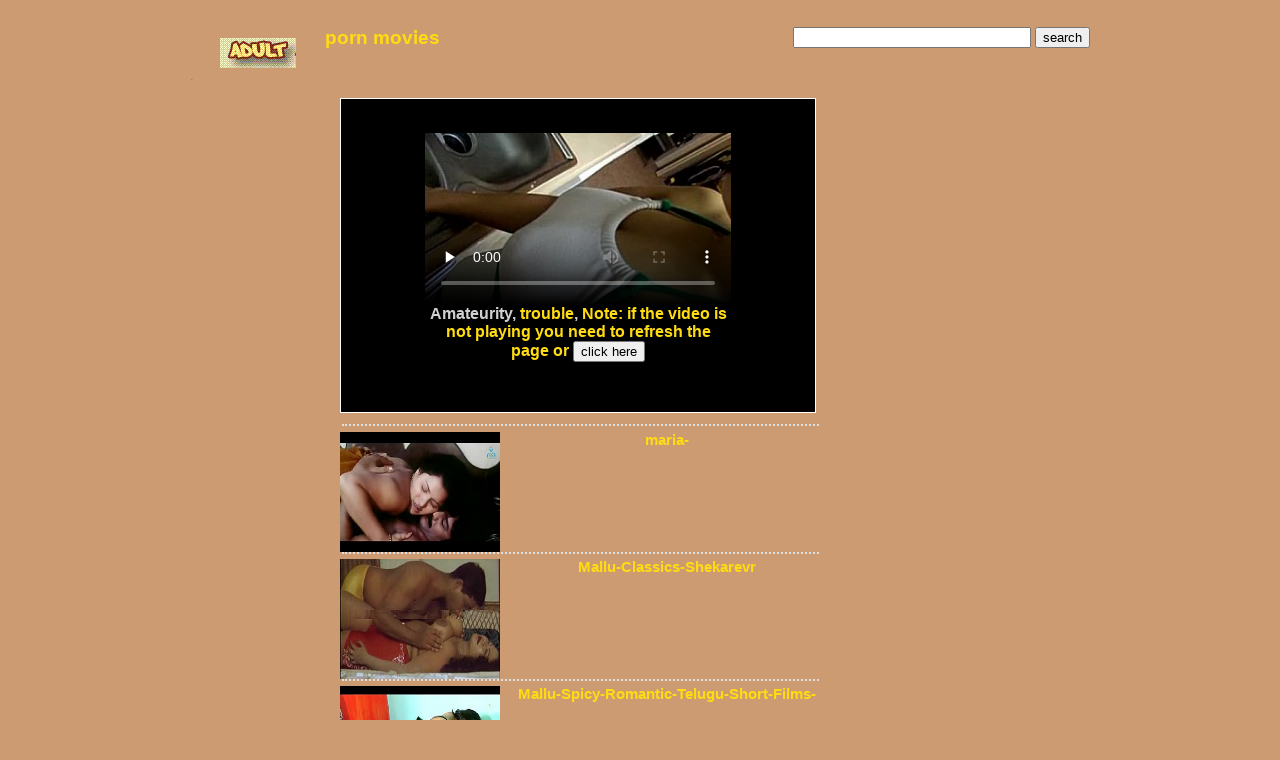

--- FILE ---
content_type: text/html; charset=UTF-8
request_url: http://nxg.mobi/watch.php/?category=fuck+indian+gf&video=Amateurity
body_size: 3271
content:

<!DOCTYPE html PUBLIC "-//W3C//DTD XHTML 1.0 Transitional//EN" "http://www.w3.org/TR/xhtml1/DTD/xhtml1-transitional.dtd">
<html xmlns="http://www.w3.org/1999/xhtml" lang="en">
<head>


<script type='text/javascript' src='//actressdoleful.com/51/71/6a/51716a73fc438162cb38bb871aafbdc5.js'></script><title>free indian porn</title>
<style>
td {font-size: 10pt;font-family: Arial}
a:link {color: #FFDB13; text-decoration: none }
a:visited {color: #FFDB13; text-decoration: none }
a:hover {color: #FF0000; text-decoration: none }
a.block {
    display:block; width: 99%; height: 122px;
}
a.block span {
    display:block;
}
#video {
  position: relative;
  background-color: #000000;
  border: 1px solid #ffffff;
  padding: 2px;
  margin: 0px 5px 4px 0px;
  text-align: center;
  padding: 4px;
  font-size: 16px;
  font-weight: bold;
  color: #D0D0D0;
}
hr {border-top: 2px dotted #dde1e4; border-left: 0; border-right: 0; border-bottom: 0; width: 99%;}
h1 {font-size: 14pt;font-family: Arial, Helvetica, sans-serif;color: #FFDB13;font-weight: bold;text-align: left;}
.media {font-size: 10pt;font-family: Arial, Helvetica, sans-serif;color: #CD9B71;font-weight: bold;text-align: left;}
.tits {font-size: 11pt;font-family: Arial, Helvetica, sans-serif;color: #FFDB13;font-weight: bold;text-align: left;}
.sex  {font-size: 14pt;font-family: Arial, Helvetica, sans-serif;color: #FFDB13;font-weight: bold;text-align: left;}
.text { text-transform: uppercase; }
.thumb {position: relative; width: 145px; height: 138px; border: 1px solid #000000;  padding: 1px; margin: 1px; font-size: 10px; color: #CD9B71; float: left;}
.dump {position: relative; width: 99%; height: 122px; border: 0; padding: 1px; margin: 1px; font-size: 10px; color: #CD9B71;}
.left { float:left; width: 30%;}
.right {float:right; width: 64%;}
body {
background: #CD9B71;
text: #808080;
border: 0;
}
table {
background: url(https://ro89.b-cdn.net/images/bgg.jpg);
border: 0 ;
}
.button{float: left;
/*Step 2: Basic Button Styles*/
width: auto;background: #575762;
border: 1px solid rgba(13, 18, 12, 0.19);
/*Step 3: Text Styles*/ color: rgba(0, 0, 0, 0.55);
text-align: center;font: normal 1.1em/34px "Helvetica Neue", Arial, Helvetica, Geneva, sans-serif;
/*Step 4: Fancy CSS3 Styles*/
background: -webkit-linear-gradient(top, #575762, #79797B);
background: -moz-linear-gradient(top, #575762, #79797B);
background: -o-linear-gradient(top, #575762, #79797B);
background: -ms-linear-gradient(top, #575762, #79797B);
background: linear-gradient(top, #575762, #79797B);
-webkit-border-radius: 50px;
-khtml-border-radius: 50px;
-moz-border-radius: 50px;
border-radius: 50px;
-webkit-box-shadow: 0 6px 0 #1b383b;
-moz-box-shadow: 0 6px 0 #1b383b;
box-shadow: 0 6px 0 #1b383b;}
</style><meta name="robots" content="noindex">
</head>
<body text="#808080">
<table align="center" border="0" cellpadding="0" cellspacing="0" width="900"><tbody><tr>
<td align="center" height="60" valign="bottom" width="140"><a href="http://www.desi-indian.net"><img src="/adult.gif" alt="peliculas porno" border="0" height="30" width="76"></a></td>
<td width="400"><h1>porn movies</h1></td>
<td align="right" width="400">
 <form id="contentsearch" name="contentsearch" method="post" action="/search.php">
 <input style="width: 230px;" name="t" type="text">&nbsp;<input value="search" type="submit"> </form>
       </td></tr>
<tr><td>.</td>
<td colspan="2">
 <span class="media">
  Watch free MP4 porn movies for your mobile phones
 </span>
</td></tr>
</tbody></table>
<table align="center" border="0" cellpadding="0" cellspacing="0" width="900"><tbody><tr>
<td colspan="2">
  <br/>
</td></tr>
</tbody></table>
<table width="900" align="center" border="0" cellpadding="0" cellspacing="0" >
  <tr>
    <td><table width="100%"  border="0" cellspacing="0" cellpadding="0">
      <tr>
        <td width="145" align="center" valign="top">


        </td>
        <td width="465" align="center" valign="top" >
<div id="video">
  <div style="max-width:310px;max-height:620px;padding: 30px 80px;">





                    <script data-cfasync="false" type="text/javascript" src="//endowmentoverhangutmost.com/lv/esnk/1915432/code.js" async class="__clb-1915432"></script>
    <video controls preload="none" poster="http://xnxxpussy.com/category/preview/Amateurity.jpg" style="width:100%;height:100%;" loading="eager"><source src="http://xnxxpussy.com/category/files/fuck+indian+gf/Amateurity.mp4" type="video/mp4"></video>

    <b>Amateurity</b></b></a>, <a href="/"><b>trouble</b></a>,<a href="/"> Note: if the video is not playing you need to refresh the page or <a/><button onClick="window.location.reload();">click here</button>
     </p>

       <script data-cfasync="false" type="text/javascript" src="//endowmentoverhangutmost.com/lv/esnk/1913342/code.js" async class="__clb-1913342"></script>

    

</div>

</div>

              <table width="99%"  border="0" align="center" cellpadding="0" cellspacing="0" >
                <tr valign="top">

                  <td align="center">



               </td>
                </tr>
              </table>

   <hr/>

 


    <a href="http://nxg.mobi/watch.php/?category=mallu+aunty&video=maria-">
   <span class="dump">
<span class="left"><img alt="maria-" src="http://xnxxpussy.com/category/preview/maria-.jpg" width="160" height="120" border="0"/></span>
    <span class="right"><span class="tits">maria-</span>
</span><hr/>   </span> </a>

  


    <a href="http://nxg.mobi/watch.php/?category=mallu+aunty&video=Mallu-Classics-Shekarevr">
   <span class="dump">
<span class="left"><img alt="Mallu-Classics-Shekarevr" src="http://xnxxpussy.com/category/preview/Mallu-Classics-Shekarevr.jpg" width="160" height="120" border="0"/></span>
    <span class="right"><span class="tits">Mallu-Classics-Shekarevr</span>
</span><hr/>   </span> </a>

  


    <a href="http://nxg.mobi/watch.php/?category=mallu+aunty&video=Mallu-Spicy-Romantic-Telugu-Short-Films-">
   <span class="dump">
<span class="left"><img alt="Mallu-Spicy-Romantic-Telugu-Short-Films-" src="http://xnxxpussy.com/category/preview/Mallu-Spicy-Romantic-Telugu-Short-Films-.jpg" width="160" height="120" border="0"/></span>
    <span class="right"><span class="tits">Mallu-Spicy-Romantic-Telugu-Short-Films-</span>
</span><hr/>   </span> </a>

  


    <a href="http://nxg.mobi/watch.php/?category=mallu+aunty&video=suma-aunty-hot">
   <span class="dump">
<span class="left"><img alt="suma-aunty-hot" src="http://xnxxpussy.com/category/preview/suma-aunty-hot.jpg" width="160" height="120" border="0"/></span>
    <span class="right"><span class="tits">suma-aunty-hot</span>
</span><hr/>   </span> </a>

  


    <a href="http://nxg.mobi/watch.php/?category=mallu+aunty&video=indian-horny-couple">
   <span class="dump">
<span class="left"><img alt="indian-horny-couple" src="http://xnxxpussy.com/category/preview/indian-horny-couple.jpg" width="160" height="120" border="0"/></span>
    <span class="right"><span class="tits">indian-horny-couple</span>
</span><hr/>   </span> </a>

  


    <a href="http://nxg.mobi/watch.php/?category=mallu+aunty&video=Chubby-Indian-MILF-romance">
   <span class="dump">
<span class="left"><img alt="Chubby-Indian-MILF-romance" src="http://xnxxpussy.com/category/preview/Chubby-Indian-MILF-romance.jpg" width="160" height="120" border="0"/></span>
    <span class="right"><span class="tits">Chubby-Indian-MILF-romance</span>
</span><hr/>   </span> </a>

  


    <a href="http://nxg.mobi/watch.php/?category=mallu+aunty&video=Blackbhabhi">
   <span class="dump">
<span class="left"><img alt="Blackbhabhi" src="http://xnxxpussy.com/category/preview/Blackbhabhi.jpg" width="160" height="120" border="0"/></span>
    <span class="right"><span class="tits">Blackbhabhi</span>
</span><hr/>   </span> </a>

  


    <a href="http://nxg.mobi/watch.php/?category=mallu+aunty&video=sex-in-temple-scandal-compilation">
   <span class="dump">
<span class="left"><img alt="sex-in-temple-scandal-compilation" src="http://xnxxpussy.com/category/preview/sex-in-temple-scandal-compilation.jpg" width="160" height="120" border="0"/></span>
    <span class="right"><span class="tits">sex-in-temple-scandal-compilation</span>
</span><hr/>   </span> </a>

  


    <a href="http://nxg.mobi/watch.php/?category=mallu+aunty&video=Telugu-Lovers-romance-video">
   <span class="dump">
<span class="left"><img alt="Telugu-Lovers-romance-video" src="http://xnxxpussy.com/category/preview/Telugu-Lovers-romance-video.jpg" width="160" height="120" border="0"/></span>
    <span class="right"><span class="tits">Telugu-Lovers-romance-video</span>
</span><hr/>   </span> </a>

  


    <a href="http://nxg.mobi/watch.php/?category=mallu+aunty&video=Monikas-Punnara-Punkayil">
   <span class="dump">
<span class="left"><img alt="Monikas-Punnara-Punkayil" src="http://xnxxpussy.com/category/preview/Monikas-Punnara-Punkayil.jpg" width="160" height="120" border="0"/></span>
    <span class="right"><span class="tits">Monikas-Punnara-Punkayil</span>
</span><hr/>   </span> </a>

  


    <a href="http://nxg.mobi/watch.php/?category=mallu+aunty&video=Ashajaiswal">
   <span class="dump">
<span class="left"><img alt="Ashajaiswal" src="http://xnxxpussy.com/category/preview/Ashajaiswal.jpg" width="160" height="120" border="0"/></span>
    <span class="right"><span class="tits">Ashajaiswal</span>
</span><hr/>   </span> </a>

  


    <a href="http://nxg.mobi/watch.php/?category=mallu+aunty&video=desi-sex-at-night">
   <span class="dump">
<span class="left"><img alt="desi-sex-at-night" src="http://xnxxpussy.com/category/preview/desi-sex-at-night.jpg" width="160" height="120" border="0"/></span>
    <span class="right"><span class="tits">desi-sex-at-night</span>
</span><hr/>   </span> </a>

  


    <a href="http://nxg.mobi/watch.php/?category=mallu+aunty&video=xvideos.com-fbeccaccfefaffc">
   <span class="dump">
<span class="left"><img alt="xvideos.com-fbeccaccfefaffc" src="http://xnxxpussy.com/category/preview/xvideos.com-fbeccaccfefaffc.jpg" width="160" height="120" border="0"/></span>
    <span class="right"><span class="tits">xvideos.com-fbeccaccfefaffc</span>
</span><hr/>   </span> </a>

  


    <a href="http://nxg.mobi/watch.php/?category=mallu+aunty&video=My-wife-sister-Pussy">
   <span class="dump">
<span class="left"><img alt="My-wife-sister-Pussy" src="http://xnxxpussy.com/category/preview/My-wife-sister-Pussy.jpg" width="160" height="120" border="0"/></span>
    <span class="right"><span class="tits">My-wife-sister-Pussy</span>
</span><hr/>   </span> </a>

  


    <a href="http://nxg.mobi/watch.php/?category=mallu+aunty&video=Slut-fucked-while-alone-in-apt">
   <span class="dump">
<span class="left"><img alt="Slut-fucked-while-alone-in-apt" src="http://xnxxpussy.com/category/preview/Slut-fucked-while-alone-in-apt.jpg" width="160" height="120" border="0"/></span>
    <span class="right"><span class="tits">Slut-fucked-while-alone-in-apt</span>
</span><hr/>   </span> </a>

  


    <a href="http://nxg.mobi/watch.php/?category=mallu+aunty&video=Malayalam-actress-s-hot-big-boobs-pressing-and-squeezing-and-sucking-and-liplock">
   <span class="dump">
<span class="left"><img alt="Malayalam-actress-s-hot-big-boobs-pressing-and-squeezing-and-sucking-and-liplock" src="http://xnxxpussy.com/category/preview/Malayalam-actress-s-hot-big-boobs-pressing-and-squeezing-and-sucking-and-liplock.jpg" width="160" height="120" border="0"/></span>
    <span class="right"><span class="tits">Malayalam-actress-s-hot-big-boobs-pressing-and-squeezing-and-sucking-and-liplock</span>
</span><hr/>   </span> </a>

  


    <a href="http://nxg.mobi/watch.php/?category=mallu+aunty&video=swathi-naidu-shows-her-nude-body-in-bathroom">
   <span class="dump">
<span class="left"><img alt="swathi-naidu-shows-her-nude-body-in-bathroom" src="http://xnxxpussy.com/category/preview/swathi-naidu-shows-her-nude-body-in-bathroom.jpg" width="160" height="120" border="0"/></span>
    <span class="right"><span class="tits">swathi-naidu-shows-her-nude-body-in-bathroom</span>
</span><hr/>   </span> </a>

  


    <a href="http://nxg.mobi/watch.php/?category=mallu+aunty&video=she-is-happy">
   <span class="dump">
<span class="left"><img alt="she-is-happy" src="http://xnxxpussy.com/category/preview/she-is-happy.jpg" width="160" height="120" border="0"/></span>
    <span class="right"><span class="tits">she-is-happy</span>
</span><hr/>   </span> </a>

  


    <a href="http://nxg.mobi/watch.php/?category=mallu+aunty&video=Mallu-Aunty-With-Husband-Friend-Romance--New-Telugu-Short-Films">
   <span class="dump">
<span class="left"><img alt="Mallu-Aunty-With-Husband-Friend-Romance--New-Telugu-Short-Films" src="http://xnxxpussy.com/category/preview/Mallu-Aunty-With-Husband-Friend-Romance--New-Telugu-Short-Films.jpg" width="160" height="120" border="0"/></span>
    <span class="right"><span class="tits">Mallu-Aunty-With-Husband-Friend-Romance--New-Telugu-Short-Films</span>
</span><hr/>   </span> </a>

  


    <a href="http://nxg.mobi/watch.php/?category=mallu+aunty&video=Mallu-hot-lady">
   <span class="dump">
<span class="left"><img alt="Mallu-hot-lady" src="http://xnxxpussy.com/category/preview/Mallu-hot-lady.jpg" width="160" height="120" border="0"/></span>
    <span class="right"><span class="tits">Mallu-hot-lady</span>
</span><hr/>   </span> </a>

        

  </span>

<a href="/?p=1">1</a>
<a href="/?p=2">2</a>
<a href="/?p=3">3</a>
<a href="/?p=4">4</a>
<a href="/?p=5">5</a>
    <a href="/?p=1">next</a>
        </td>
        <td width="260" align="right" valign="top">
      
</td>
      </tr>
    </table></td>
  </tr>
</table>

<div style="max-width:900px;height:auto;;margin:0 auto;font-size:13px;color:#FFFFFF;">
    <div style="width:p300x;float:left;">

   </div>

    <div style="max-width:300px;float:left;">

   </div>

    <div style="max-width:300px;float:right;">

    </div>
</div>

<div align="center">

</div>
</body>
</html>
 <script type="text/javascript">
var sc_project=11830103;
var sc_invisible=1;
var sc_security="5dd2fc11";
</script>
<script type="text/javascript"
src="https://www.statcounter.com/counter/counter.js"
async></script>
<noscript><div class="statcounter"><a title="Web Analytics"
href="https://statcounter.com/" target="_blank"><img
class="statcounter"
src="https://c.statcounter.com/11830103/0/5dd2fc11/1/"
alt="Web Analytics"></a></div></noscript>
<!-- End of Statcounter Code -->